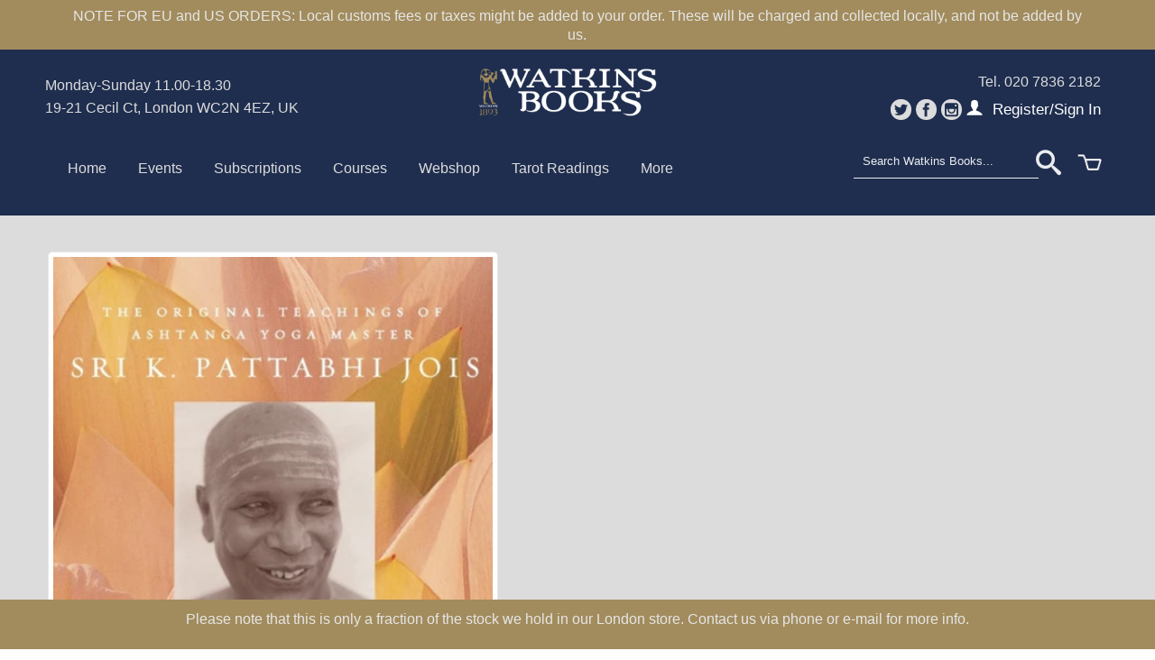

--- FILE ---
content_type: text/html; charset=utf-8
request_url: https://shop.watkinsbooks.com/products/yoga-mala-by-sri-k-pattabhi-jois
body_size: 18433
content:

<!DOCTYPE html>
<!--[if lt IE 7 ]><html class="ie ie6" lang="en"> <![endif]-->
<!--[if IE 7 ]><html class="ie ie7" lang="en"> <![endif]-->
<!--[if IE 8 ]><html class="ie ie8" lang="en"> <![endif]-->
<!--[if (gte IE 9)|!(IE)]><!--><html lang="en"> <!--<![endif]-->
  <head>
    <meta charset="utf-8">
    <meta http-equiv="cleartype" content="on">
    <meta name="robots" content="index,follow">
    <meta name="google-site-verification" content="QT4NGgBA26Yyohohl1pBG2TQGab-mPj62_dyhYsuaAk" />

    <title>Yoga Mala by Sri K. Pattabhi Jois | Watkins Books</title>

    
      <meta name="description" content="One of the great yoga figures of our time, Sri K. Pattabhi Jois brought Ashtanga yoga to the West more than thirty years ago. Based on flowing, energetic movement coordinated with the breath, Ashtanga and the many forms of vinyasa yoga that grow directly out of it have become the most widespread and influential styles " />
    

    

<meta name="author" content="Watkins Books">
<meta property="og:url" content="https://shop.watkinsbooks.com/products/yoga-mala-by-sri-k-pattabhi-jois">
<meta property="og:site_name" content="Watkins Books">


  <meta property="og:type" content="product">
  <meta property="og:title" content="Yoga Mala by Sri K. Pattabhi Jois">
  
  <meta property="og:image" content="http://shop.watkinsbooks.com/cdn/shop/products/yog_2131b0ca-d307-47c5-922f-0fcc5896f9f1_grande.jpg?v=1631290287">
  <meta property="og:image:secure_url" content="https://shop.watkinsbooks.com/cdn/shop/products/yog_2131b0ca-d307-47c5-922f-0fcc5896f9f1_grande.jpg?v=1631290287">
  
  <meta property="og:price:amount" content="15.99">
  <meta property="og:price:currency" content="GBP">
  
    
    


  <meta property="og:description" content="One of the great yoga figures of our time, Sri K. Pattabhi Jois brought Ashtanga yoga to the West more than thirty years ago. Based on flowing, energetic movement coordinated with the breath, Ashtanga and the many forms of vinyasa yoga that grow directly out of it have become the most widespread and influential styles ">





  <meta name="twitter:site" content="@watkinsbooks">


  <meta name="twitter:card" content="product">
  <meta name="twitter:title" content="Yoga Mala by Sri K. Pattabhi Jois">
  <meta name="twitter:description" content="One of the great yoga figures of our time, Sri K. Pattabhi Jois brought Ashtanga yoga to the West more than thirty years ago. Based on flowing, energetic movement coordinated with the breath, Ashtanga and the many forms of vinyasa yoga that grow directly out of it have become the most widespread and influential styles practiced today.">
  <meta name="twitter:image" content="https://shop.watkinsbooks.com/cdn/shop/products/yog_2131b0ca-d307-47c5-922f-0fcc5896f9f1_medium.jpg?v=1631290287">
  <meta name="twitter:image:width" content="240">
  <meta name="twitter:image:height" content="240">
  <meta name="twitter:label1" content="Price">
  <meta name="twitter:data1" content="£15.99 GBP">
  
  <meta name="twitter:label2" content="Brand">
  <meta name="twitter:data2" content="Watkins Wisdom">
  


    
    

    <!-- Mobile Specific Metas -->
    <meta name="HandheldFriendly" content="True">
    <meta name="MobileOptimized" content="320">
    <meta name="viewport" content="width=device-width, initial-scale=1, maximum-scale=1"> 

    <!-- Stylesheets -->
    <link href="//shop.watkinsbooks.com/cdn/shop/t/6/assets/styles.css?v=42797195963250539661757870655" rel="stylesheet" type="text/css" media="all" />
   
    <!--[if lte IE 9]>
      <link href="//shop.watkinsbooks.com/cdn/shop/t/6/assets/ie.css?v=16370617434440559491624012046" rel="stylesheet" type="text/css" media="all" />
    <![endif]-->
    <!--[if lte IE 7]>
      //shop.watkinsbooks.com/cdn/shop/t/6/assets/lte-ie7.js?v=163036231798125265921624011390
    <![endif]-->
    <link href="//shop.watkinsbooks.com/cdn/shop/t/6/assets/LEFsupplements.css?v=62306837724022594891624011368" rel="stylesheet" type="text/css" media="all" />
  

    <!-- Icons -->
    <link rel="shortcut icon" type="image/x-icon" href="//shop.watkinsbooks.com/cdn/shop/t/6/assets/favicon.png?v=42126924365030751321632559996">
    <link rel="canonical" href="https://shop.watkinsbooks.com/products/yoga-mala-by-sri-k-pattabhi-jois" />

    <!-- Custom Fonts -->
    <link href='//fonts.googleapis.com/css?family=.|Libre+Baskerville:light,normal,bold|Lora:light,normal,bold|Open+Sans:light,normal,bold' rel='stylesheet' type='text/css'>
    
    

    <!-- jQuery and jQuery fallback -->
    <script src="//ajax.googleapis.com/ajax/libs/jquery/1.11.1/jquery.min.js"></script>
    <script>window.jQuery || document.write("<script src='//shop.watkinsbooks.com/cdn/shop/t/6/assets/jquery.min.js?v=134162713284037891001624012017'>\x3C/script>")</script>
    <script src="//shop.watkinsbooks.com/cdn/shop/t/6/assets/app.js?v=20721009971249083521710340968" type="text/javascript"></script>
    
    <script src="//shop.watkinsbooks.com/cdn/shopifycloud/storefront/assets/themes_support/option_selection-b017cd28.js" type="text/javascript"></script>        
    <script>window.performance && window.performance.mark && window.performance.mark('shopify.content_for_header.start');</script><meta name="facebook-domain-verification" content="woxxat3f8xwb21r6spiy9e7lbwcswc">
<meta id="shopify-digital-wallet" name="shopify-digital-wallet" content="/57806356656/digital_wallets/dialog">
<meta name="shopify-checkout-api-token" content="086ec44094c20f1044f084f80c177aa1">
<meta id="in-context-paypal-metadata" data-shop-id="57806356656" data-venmo-supported="false" data-environment="production" data-locale="en_US" data-paypal-v4="true" data-currency="GBP">
<link rel="alternate" type="application/json+oembed" href="https://shop.watkinsbooks.com/products/yoga-mala-by-sri-k-pattabhi-jois.oembed">
<script async="async" src="/checkouts/internal/preloads.js?locale=en-GB"></script>
<link rel="preconnect" href="https://shop.app" crossorigin="anonymous">
<script async="async" src="https://shop.app/checkouts/internal/preloads.js?locale=en-GB&shop_id=57806356656" crossorigin="anonymous"></script>
<script id="apple-pay-shop-capabilities" type="application/json">{"shopId":57806356656,"countryCode":"GB","currencyCode":"GBP","merchantCapabilities":["supports3DS"],"merchantId":"gid:\/\/shopify\/Shop\/57806356656","merchantName":"Watkins Books","requiredBillingContactFields":["postalAddress","email","phone"],"requiredShippingContactFields":["postalAddress","email","phone"],"shippingType":"shipping","supportedNetworks":["visa","maestro","masterCard","amex","discover","elo"],"total":{"type":"pending","label":"Watkins Books","amount":"1.00"},"shopifyPaymentsEnabled":true,"supportsSubscriptions":true}</script>
<script id="shopify-features" type="application/json">{"accessToken":"086ec44094c20f1044f084f80c177aa1","betas":["rich-media-storefront-analytics"],"domain":"shop.watkinsbooks.com","predictiveSearch":true,"shopId":57806356656,"locale":"en"}</script>
<script>var Shopify = Shopify || {};
Shopify.shop = "watkins-wisdom.myshopify.com";
Shopify.locale = "en";
Shopify.currency = {"active":"GBP","rate":"1.0"};
Shopify.country = "GB";
Shopify.theme = {"name":"watkins-books-Theme","id":123944009904,"schema_name":null,"schema_version":null,"theme_store_id":null,"role":"main"};
Shopify.theme.handle = "null";
Shopify.theme.style = {"id":null,"handle":null};
Shopify.cdnHost = "shop.watkinsbooks.com/cdn";
Shopify.routes = Shopify.routes || {};
Shopify.routes.root = "/";</script>
<script type="module">!function(o){(o.Shopify=o.Shopify||{}).modules=!0}(window);</script>
<script>!function(o){function n(){var o=[];function n(){o.push(Array.prototype.slice.apply(arguments))}return n.q=o,n}var t=o.Shopify=o.Shopify||{};t.loadFeatures=n(),t.autoloadFeatures=n()}(window);</script>
<script>
  window.ShopifyPay = window.ShopifyPay || {};
  window.ShopifyPay.apiHost = "shop.app\/pay";
  window.ShopifyPay.redirectState = null;
</script>
<script id="shop-js-analytics" type="application/json">{"pageType":"product"}</script>
<script defer="defer" async type="module" src="//shop.watkinsbooks.com/cdn/shopifycloud/shop-js/modules/v2/client.init-shop-cart-sync_BN7fPSNr.en.esm.js"></script>
<script defer="defer" async type="module" src="//shop.watkinsbooks.com/cdn/shopifycloud/shop-js/modules/v2/chunk.common_Cbph3Kss.esm.js"></script>
<script defer="defer" async type="module" src="//shop.watkinsbooks.com/cdn/shopifycloud/shop-js/modules/v2/chunk.modal_DKumMAJ1.esm.js"></script>
<script type="module">
  await import("//shop.watkinsbooks.com/cdn/shopifycloud/shop-js/modules/v2/client.init-shop-cart-sync_BN7fPSNr.en.esm.js");
await import("//shop.watkinsbooks.com/cdn/shopifycloud/shop-js/modules/v2/chunk.common_Cbph3Kss.esm.js");
await import("//shop.watkinsbooks.com/cdn/shopifycloud/shop-js/modules/v2/chunk.modal_DKumMAJ1.esm.js");

  window.Shopify.SignInWithShop?.initShopCartSync?.({"fedCMEnabled":true,"windoidEnabled":true});

</script>
<script>
  window.Shopify = window.Shopify || {};
  if (!window.Shopify.featureAssets) window.Shopify.featureAssets = {};
  window.Shopify.featureAssets['shop-js'] = {"shop-cart-sync":["modules/v2/client.shop-cart-sync_CJVUk8Jm.en.esm.js","modules/v2/chunk.common_Cbph3Kss.esm.js","modules/v2/chunk.modal_DKumMAJ1.esm.js"],"init-fed-cm":["modules/v2/client.init-fed-cm_7Fvt41F4.en.esm.js","modules/v2/chunk.common_Cbph3Kss.esm.js","modules/v2/chunk.modal_DKumMAJ1.esm.js"],"init-shop-email-lookup-coordinator":["modules/v2/client.init-shop-email-lookup-coordinator_Cc088_bR.en.esm.js","modules/v2/chunk.common_Cbph3Kss.esm.js","modules/v2/chunk.modal_DKumMAJ1.esm.js"],"init-windoid":["modules/v2/client.init-windoid_hPopwJRj.en.esm.js","modules/v2/chunk.common_Cbph3Kss.esm.js","modules/v2/chunk.modal_DKumMAJ1.esm.js"],"shop-button":["modules/v2/client.shop-button_B0jaPSNF.en.esm.js","modules/v2/chunk.common_Cbph3Kss.esm.js","modules/v2/chunk.modal_DKumMAJ1.esm.js"],"shop-cash-offers":["modules/v2/client.shop-cash-offers_DPIskqss.en.esm.js","modules/v2/chunk.common_Cbph3Kss.esm.js","modules/v2/chunk.modal_DKumMAJ1.esm.js"],"shop-toast-manager":["modules/v2/client.shop-toast-manager_CK7RT69O.en.esm.js","modules/v2/chunk.common_Cbph3Kss.esm.js","modules/v2/chunk.modal_DKumMAJ1.esm.js"],"init-shop-cart-sync":["modules/v2/client.init-shop-cart-sync_BN7fPSNr.en.esm.js","modules/v2/chunk.common_Cbph3Kss.esm.js","modules/v2/chunk.modal_DKumMAJ1.esm.js"],"init-customer-accounts-sign-up":["modules/v2/client.init-customer-accounts-sign-up_CfPf4CXf.en.esm.js","modules/v2/client.shop-login-button_DeIztwXF.en.esm.js","modules/v2/chunk.common_Cbph3Kss.esm.js","modules/v2/chunk.modal_DKumMAJ1.esm.js"],"pay-button":["modules/v2/client.pay-button_CgIwFSYN.en.esm.js","modules/v2/chunk.common_Cbph3Kss.esm.js","modules/v2/chunk.modal_DKumMAJ1.esm.js"],"init-customer-accounts":["modules/v2/client.init-customer-accounts_DQ3x16JI.en.esm.js","modules/v2/client.shop-login-button_DeIztwXF.en.esm.js","modules/v2/chunk.common_Cbph3Kss.esm.js","modules/v2/chunk.modal_DKumMAJ1.esm.js"],"avatar":["modules/v2/client.avatar_BTnouDA3.en.esm.js"],"init-shop-for-new-customer-accounts":["modules/v2/client.init-shop-for-new-customer-accounts_CsZy_esa.en.esm.js","modules/v2/client.shop-login-button_DeIztwXF.en.esm.js","modules/v2/chunk.common_Cbph3Kss.esm.js","modules/v2/chunk.modal_DKumMAJ1.esm.js"],"shop-follow-button":["modules/v2/client.shop-follow-button_BRMJjgGd.en.esm.js","modules/v2/chunk.common_Cbph3Kss.esm.js","modules/v2/chunk.modal_DKumMAJ1.esm.js"],"checkout-modal":["modules/v2/client.checkout-modal_B9Drz_yf.en.esm.js","modules/v2/chunk.common_Cbph3Kss.esm.js","modules/v2/chunk.modal_DKumMAJ1.esm.js"],"shop-login-button":["modules/v2/client.shop-login-button_DeIztwXF.en.esm.js","modules/v2/chunk.common_Cbph3Kss.esm.js","modules/v2/chunk.modal_DKumMAJ1.esm.js"],"lead-capture":["modules/v2/client.lead-capture_DXYzFM3R.en.esm.js","modules/v2/chunk.common_Cbph3Kss.esm.js","modules/v2/chunk.modal_DKumMAJ1.esm.js"],"shop-login":["modules/v2/client.shop-login_CA5pJqmO.en.esm.js","modules/v2/chunk.common_Cbph3Kss.esm.js","modules/v2/chunk.modal_DKumMAJ1.esm.js"],"payment-terms":["modules/v2/client.payment-terms_BxzfvcZJ.en.esm.js","modules/v2/chunk.common_Cbph3Kss.esm.js","modules/v2/chunk.modal_DKumMAJ1.esm.js"]};
</script>
<script id="__st">var __st={"a":57806356656,"offset":0,"reqid":"01a41b7c-ff69-4acd-8321-1a91d5b7f2b5-1769915408","pageurl":"shop.watkinsbooks.com\/products\/yoga-mala-by-sri-k-pattabhi-jois","u":"84b47ebdfb3e","p":"product","rtyp":"product","rid":6872948277424};</script>
<script>window.ShopifyPaypalV4VisibilityTracking = true;</script>
<script id="captcha-bootstrap">!function(){'use strict';const t='contact',e='account',n='new_comment',o=[[t,t],['blogs',n],['comments',n],[t,'customer']],c=[[e,'customer_login'],[e,'guest_login'],[e,'recover_customer_password'],[e,'create_customer']],r=t=>t.map((([t,e])=>`form[action*='/${t}']:not([data-nocaptcha='true']) input[name='form_type'][value='${e}']`)).join(','),a=t=>()=>t?[...document.querySelectorAll(t)].map((t=>t.form)):[];function s(){const t=[...o],e=r(t);return a(e)}const i='password',u='form_key',d=['recaptcha-v3-token','g-recaptcha-response','h-captcha-response',i],f=()=>{try{return window.sessionStorage}catch{return}},m='__shopify_v',_=t=>t.elements[u];function p(t,e,n=!1){try{const o=window.sessionStorage,c=JSON.parse(o.getItem(e)),{data:r}=function(t){const{data:e,action:n}=t;return t[m]||n?{data:e,action:n}:{data:t,action:n}}(c);for(const[e,n]of Object.entries(r))t.elements[e]&&(t.elements[e].value=n);n&&o.removeItem(e)}catch(o){console.error('form repopulation failed',{error:o})}}const l='form_type',E='cptcha';function T(t){t.dataset[E]=!0}const w=window,h=w.document,L='Shopify',v='ce_forms',y='captcha';let A=!1;((t,e)=>{const n=(g='f06e6c50-85a8-45c8-87d0-21a2b65856fe',I='https://cdn.shopify.com/shopifycloud/storefront-forms-hcaptcha/ce_storefront_forms_captcha_hcaptcha.v1.5.2.iife.js',D={infoText:'Protected by hCaptcha',privacyText:'Privacy',termsText:'Terms'},(t,e,n)=>{const o=w[L][v],c=o.bindForm;if(c)return c(t,g,e,D).then(n);var r;o.q.push([[t,g,e,D],n]),r=I,A||(h.body.append(Object.assign(h.createElement('script'),{id:'captcha-provider',async:!0,src:r})),A=!0)});var g,I,D;w[L]=w[L]||{},w[L][v]=w[L][v]||{},w[L][v].q=[],w[L][y]=w[L][y]||{},w[L][y].protect=function(t,e){n(t,void 0,e),T(t)},Object.freeze(w[L][y]),function(t,e,n,w,h,L){const[v,y,A,g]=function(t,e,n){const i=e?o:[],u=t?c:[],d=[...i,...u],f=r(d),m=r(i),_=r(d.filter((([t,e])=>n.includes(e))));return[a(f),a(m),a(_),s()]}(w,h,L),I=t=>{const e=t.target;return e instanceof HTMLFormElement?e:e&&e.form},D=t=>v().includes(t);t.addEventListener('submit',(t=>{const e=I(t);if(!e)return;const n=D(e)&&!e.dataset.hcaptchaBound&&!e.dataset.recaptchaBound,o=_(e),c=g().includes(e)&&(!o||!o.value);(n||c)&&t.preventDefault(),c&&!n&&(function(t){try{if(!f())return;!function(t){const e=f();if(!e)return;const n=_(t);if(!n)return;const o=n.value;o&&e.removeItem(o)}(t);const e=Array.from(Array(32),(()=>Math.random().toString(36)[2])).join('');!function(t,e){_(t)||t.append(Object.assign(document.createElement('input'),{type:'hidden',name:u})),t.elements[u].value=e}(t,e),function(t,e){const n=f();if(!n)return;const o=[...t.querySelectorAll(`input[type='${i}']`)].map((({name:t})=>t)),c=[...d,...o],r={};for(const[a,s]of new FormData(t).entries())c.includes(a)||(r[a]=s);n.setItem(e,JSON.stringify({[m]:1,action:t.action,data:r}))}(t,e)}catch(e){console.error('failed to persist form',e)}}(e),e.submit())}));const S=(t,e)=>{t&&!t.dataset[E]&&(n(t,e.some((e=>e===t))),T(t))};for(const o of['focusin','change'])t.addEventListener(o,(t=>{const e=I(t);D(e)&&S(e,y())}));const B=e.get('form_key'),M=e.get(l),P=B&&M;t.addEventListener('DOMContentLoaded',(()=>{const t=y();if(P)for(const e of t)e.elements[l].value===M&&p(e,B);[...new Set([...A(),...v().filter((t=>'true'===t.dataset.shopifyCaptcha))])].forEach((e=>S(e,t)))}))}(h,new URLSearchParams(w.location.search),n,t,e,['guest_login'])})(!0,!0)}();</script>
<script integrity="sha256-4kQ18oKyAcykRKYeNunJcIwy7WH5gtpwJnB7kiuLZ1E=" data-source-attribution="shopify.loadfeatures" defer="defer" src="//shop.watkinsbooks.com/cdn/shopifycloud/storefront/assets/storefront/load_feature-a0a9edcb.js" crossorigin="anonymous"></script>
<script crossorigin="anonymous" defer="defer" src="//shop.watkinsbooks.com/cdn/shopifycloud/storefront/assets/shopify_pay/storefront-65b4c6d7.js?v=20250812"></script>
<script data-source-attribution="shopify.dynamic_checkout.dynamic.init">var Shopify=Shopify||{};Shopify.PaymentButton=Shopify.PaymentButton||{isStorefrontPortableWallets:!0,init:function(){window.Shopify.PaymentButton.init=function(){};var t=document.createElement("script");t.src="https://shop.watkinsbooks.com/cdn/shopifycloud/portable-wallets/latest/portable-wallets.en.js",t.type="module",document.head.appendChild(t)}};
</script>
<script data-source-attribution="shopify.dynamic_checkout.buyer_consent">
  function portableWalletsHideBuyerConsent(e){var t=document.getElementById("shopify-buyer-consent"),n=document.getElementById("shopify-subscription-policy-button");t&&n&&(t.classList.add("hidden"),t.setAttribute("aria-hidden","true"),n.removeEventListener("click",e))}function portableWalletsShowBuyerConsent(e){var t=document.getElementById("shopify-buyer-consent"),n=document.getElementById("shopify-subscription-policy-button");t&&n&&(t.classList.remove("hidden"),t.removeAttribute("aria-hidden"),n.addEventListener("click",e))}window.Shopify?.PaymentButton&&(window.Shopify.PaymentButton.hideBuyerConsent=portableWalletsHideBuyerConsent,window.Shopify.PaymentButton.showBuyerConsent=portableWalletsShowBuyerConsent);
</script>
<script data-source-attribution="shopify.dynamic_checkout.cart.bootstrap">document.addEventListener("DOMContentLoaded",(function(){function t(){return document.querySelector("shopify-accelerated-checkout-cart, shopify-accelerated-checkout")}if(t())Shopify.PaymentButton.init();else{new MutationObserver((function(e,n){t()&&(Shopify.PaymentButton.init(),n.disconnect())})).observe(document.body,{childList:!0,subtree:!0})}}));
</script>
<script id='scb4127' type='text/javascript' async='' src='https://shop.watkinsbooks.com/cdn/shopifycloud/privacy-banner/storefront-banner.js'></script><link id="shopify-accelerated-checkout-styles" rel="stylesheet" media="screen" href="https://shop.watkinsbooks.com/cdn/shopifycloud/portable-wallets/latest/accelerated-checkout-backwards-compat.css" crossorigin="anonymous">
<style id="shopify-accelerated-checkout-cart">
        #shopify-buyer-consent {
  margin-top: 1em;
  display: inline-block;
  width: 100%;
}

#shopify-buyer-consent.hidden {
  display: none;
}

#shopify-subscription-policy-button {
  background: none;
  border: none;
  padding: 0;
  text-decoration: underline;
  font-size: inherit;
  cursor: pointer;
}

#shopify-subscription-policy-button::before {
  box-shadow: none;
}

      </style>

<script>window.performance && window.performance.mark && window.performance.mark('shopify.content_for_header.end');</script>
  <script>
/*Elev=window.Elev||[];(function(){var i,e;i=document.createElement("script"),i.type='text/javascript';i.async=1,i.src="https://elev.io/jsclient/v2/bootstrap.js",e=document.getElementsByTagName("script")[0],e.parentNode.insertBefore(i,e);})();
Elev.push(['set', {
    'account_id': '5420bdc8e667a'
}]);*/
</script>

<script async src="https://assets.apphero.co/script_tags/678616_23746.js"></script><script async src="https://assets.apphero.co/script_tags/657125_856773.js"></script><script src="https://cdn.shopify.com/extensions/4d5a2c47-c9fc-4724-a26e-14d501c856c6/attrac-6/assets/attrac-embed-bars.js" type="text/javascript" defer="defer"></script>
<link href="https://monorail-edge.shopifysvc.com" rel="dns-prefetch">
<script>(function(){if ("sendBeacon" in navigator && "performance" in window) {try {var session_token_from_headers = performance.getEntriesByType('navigation')[0].serverTiming.find(x => x.name == '_s').description;} catch {var session_token_from_headers = undefined;}var session_cookie_matches = document.cookie.match(/_shopify_s=([^;]*)/);var session_token_from_cookie = session_cookie_matches && session_cookie_matches.length === 2 ? session_cookie_matches[1] : "";var session_token = session_token_from_headers || session_token_from_cookie || "";function handle_abandonment_event(e) {var entries = performance.getEntries().filter(function(entry) {return /monorail-edge.shopifysvc.com/.test(entry.name);});if (!window.abandonment_tracked && entries.length === 0) {window.abandonment_tracked = true;var currentMs = Date.now();var navigation_start = performance.timing.navigationStart;var payload = {shop_id: 57806356656,url: window.location.href,navigation_start,duration: currentMs - navigation_start,session_token,page_type: "product"};window.navigator.sendBeacon("https://monorail-edge.shopifysvc.com/v1/produce", JSON.stringify({schema_id: "online_store_buyer_site_abandonment/1.1",payload: payload,metadata: {event_created_at_ms: currentMs,event_sent_at_ms: currentMs}}));}}window.addEventListener('pagehide', handle_abandonment_event);}}());</script>
<script id="web-pixels-manager-setup">(function e(e,d,r,n,o){if(void 0===o&&(o={}),!Boolean(null===(a=null===(i=window.Shopify)||void 0===i?void 0:i.analytics)||void 0===a?void 0:a.replayQueue)){var i,a;window.Shopify=window.Shopify||{};var t=window.Shopify;t.analytics=t.analytics||{};var s=t.analytics;s.replayQueue=[],s.publish=function(e,d,r){return s.replayQueue.push([e,d,r]),!0};try{self.performance.mark("wpm:start")}catch(e){}var l=function(){var e={modern:/Edge?\/(1{2}[4-9]|1[2-9]\d|[2-9]\d{2}|\d{4,})\.\d+(\.\d+|)|Firefox\/(1{2}[4-9]|1[2-9]\d|[2-9]\d{2}|\d{4,})\.\d+(\.\d+|)|Chrom(ium|e)\/(9{2}|\d{3,})\.\d+(\.\d+|)|(Maci|X1{2}).+ Version\/(15\.\d+|(1[6-9]|[2-9]\d|\d{3,})\.\d+)([,.]\d+|)( \(\w+\)|)( Mobile\/\w+|) Safari\/|Chrome.+OPR\/(9{2}|\d{3,})\.\d+\.\d+|(CPU[ +]OS|iPhone[ +]OS|CPU[ +]iPhone|CPU IPhone OS|CPU iPad OS)[ +]+(15[._]\d+|(1[6-9]|[2-9]\d|\d{3,})[._]\d+)([._]\d+|)|Android:?[ /-](13[3-9]|1[4-9]\d|[2-9]\d{2}|\d{4,})(\.\d+|)(\.\d+|)|Android.+Firefox\/(13[5-9]|1[4-9]\d|[2-9]\d{2}|\d{4,})\.\d+(\.\d+|)|Android.+Chrom(ium|e)\/(13[3-9]|1[4-9]\d|[2-9]\d{2}|\d{4,})\.\d+(\.\d+|)|SamsungBrowser\/([2-9]\d|\d{3,})\.\d+/,legacy:/Edge?\/(1[6-9]|[2-9]\d|\d{3,})\.\d+(\.\d+|)|Firefox\/(5[4-9]|[6-9]\d|\d{3,})\.\d+(\.\d+|)|Chrom(ium|e)\/(5[1-9]|[6-9]\d|\d{3,})\.\d+(\.\d+|)([\d.]+$|.*Safari\/(?![\d.]+ Edge\/[\d.]+$))|(Maci|X1{2}).+ Version\/(10\.\d+|(1[1-9]|[2-9]\d|\d{3,})\.\d+)([,.]\d+|)( \(\w+\)|)( Mobile\/\w+|) Safari\/|Chrome.+OPR\/(3[89]|[4-9]\d|\d{3,})\.\d+\.\d+|(CPU[ +]OS|iPhone[ +]OS|CPU[ +]iPhone|CPU IPhone OS|CPU iPad OS)[ +]+(10[._]\d+|(1[1-9]|[2-9]\d|\d{3,})[._]\d+)([._]\d+|)|Android:?[ /-](13[3-9]|1[4-9]\d|[2-9]\d{2}|\d{4,})(\.\d+|)(\.\d+|)|Mobile Safari.+OPR\/([89]\d|\d{3,})\.\d+\.\d+|Android.+Firefox\/(13[5-9]|1[4-9]\d|[2-9]\d{2}|\d{4,})\.\d+(\.\d+|)|Android.+Chrom(ium|e)\/(13[3-9]|1[4-9]\d|[2-9]\d{2}|\d{4,})\.\d+(\.\d+|)|Android.+(UC? ?Browser|UCWEB|U3)[ /]?(15\.([5-9]|\d{2,})|(1[6-9]|[2-9]\d|\d{3,})\.\d+)\.\d+|SamsungBrowser\/(5\.\d+|([6-9]|\d{2,})\.\d+)|Android.+MQ{2}Browser\/(14(\.(9|\d{2,})|)|(1[5-9]|[2-9]\d|\d{3,})(\.\d+|))(\.\d+|)|K[Aa][Ii]OS\/(3\.\d+|([4-9]|\d{2,})\.\d+)(\.\d+|)/},d=e.modern,r=e.legacy,n=navigator.userAgent;return n.match(d)?"modern":n.match(r)?"legacy":"unknown"}(),u="modern"===l?"modern":"legacy",c=(null!=n?n:{modern:"",legacy:""})[u],f=function(e){return[e.baseUrl,"/wpm","/b",e.hashVersion,"modern"===e.buildTarget?"m":"l",".js"].join("")}({baseUrl:d,hashVersion:r,buildTarget:u}),m=function(e){var d=e.version,r=e.bundleTarget,n=e.surface,o=e.pageUrl,i=e.monorailEndpoint;return{emit:function(e){var a=e.status,t=e.errorMsg,s=(new Date).getTime(),l=JSON.stringify({metadata:{event_sent_at_ms:s},events:[{schema_id:"web_pixels_manager_load/3.1",payload:{version:d,bundle_target:r,page_url:o,status:a,surface:n,error_msg:t},metadata:{event_created_at_ms:s}}]});if(!i)return console&&console.warn&&console.warn("[Web Pixels Manager] No Monorail endpoint provided, skipping logging."),!1;try{return self.navigator.sendBeacon.bind(self.navigator)(i,l)}catch(e){}var u=new XMLHttpRequest;try{return u.open("POST",i,!0),u.setRequestHeader("Content-Type","text/plain"),u.send(l),!0}catch(e){return console&&console.warn&&console.warn("[Web Pixels Manager] Got an unhandled error while logging to Monorail."),!1}}}}({version:r,bundleTarget:l,surface:e.surface,pageUrl:self.location.href,monorailEndpoint:e.monorailEndpoint});try{o.browserTarget=l,function(e){var d=e.src,r=e.async,n=void 0===r||r,o=e.onload,i=e.onerror,a=e.sri,t=e.scriptDataAttributes,s=void 0===t?{}:t,l=document.createElement("script"),u=document.querySelector("head"),c=document.querySelector("body");if(l.async=n,l.src=d,a&&(l.integrity=a,l.crossOrigin="anonymous"),s)for(var f in s)if(Object.prototype.hasOwnProperty.call(s,f))try{l.dataset[f]=s[f]}catch(e){}if(o&&l.addEventListener("load",o),i&&l.addEventListener("error",i),u)u.appendChild(l);else{if(!c)throw new Error("Did not find a head or body element to append the script");c.appendChild(l)}}({src:f,async:!0,onload:function(){if(!function(){var e,d;return Boolean(null===(d=null===(e=window.Shopify)||void 0===e?void 0:e.analytics)||void 0===d?void 0:d.initialized)}()){var d=window.webPixelsManager.init(e)||void 0;if(d){var r=window.Shopify.analytics;r.replayQueue.forEach((function(e){var r=e[0],n=e[1],o=e[2];d.publishCustomEvent(r,n,o)})),r.replayQueue=[],r.publish=d.publishCustomEvent,r.visitor=d.visitor,r.initialized=!0}}},onerror:function(){return m.emit({status:"failed",errorMsg:"".concat(f," has failed to load")})},sri:function(e){var d=/^sha384-[A-Za-z0-9+/=]+$/;return"string"==typeof e&&d.test(e)}(c)?c:"",scriptDataAttributes:o}),m.emit({status:"loading"})}catch(e){m.emit({status:"failed",errorMsg:(null==e?void 0:e.message)||"Unknown error"})}}})({shopId: 57806356656,storefrontBaseUrl: "https://shop.watkinsbooks.com",extensionsBaseUrl: "https://extensions.shopifycdn.com/cdn/shopifycloud/web-pixels-manager",monorailEndpoint: "https://monorail-edge.shopifysvc.com/unstable/produce_batch",surface: "storefront-renderer",enabledBetaFlags: ["2dca8a86"],webPixelsConfigList: [{"id":"1692008822","configuration":"{\"pixel_id\":\"1286079571755265\",\"pixel_type\":\"facebook_pixel\"}","eventPayloadVersion":"v1","runtimeContext":"OPEN","scriptVersion":"ca16bc87fe92b6042fbaa3acc2fbdaa6","type":"APP","apiClientId":2329312,"privacyPurposes":["ANALYTICS","MARKETING","SALE_OF_DATA"],"dataSharingAdjustments":{"protectedCustomerApprovalScopes":["read_customer_address","read_customer_email","read_customer_name","read_customer_personal_data","read_customer_phone"]}},{"id":"977174902","configuration":"{\"config\":\"{\\\"pixel_id\\\":\\\"G-CLET3FYK3J\\\",\\\"gtag_events\\\":[{\\\"type\\\":\\\"purchase\\\",\\\"action_label\\\":\\\"G-CLET3FYK3J\\\"},{\\\"type\\\":\\\"page_view\\\",\\\"action_label\\\":\\\"G-CLET3FYK3J\\\"},{\\\"type\\\":\\\"view_item\\\",\\\"action_label\\\":\\\"G-CLET3FYK3J\\\"},{\\\"type\\\":\\\"search\\\",\\\"action_label\\\":\\\"G-CLET3FYK3J\\\"},{\\\"type\\\":\\\"add_to_cart\\\",\\\"action_label\\\":\\\"G-CLET3FYK3J\\\"},{\\\"type\\\":\\\"begin_checkout\\\",\\\"action_label\\\":\\\"G-CLET3FYK3J\\\"},{\\\"type\\\":\\\"add_payment_info\\\",\\\"action_label\\\":\\\"G-CLET3FYK3J\\\"}],\\\"enable_monitoring_mode\\\":false}\"}","eventPayloadVersion":"v1","runtimeContext":"OPEN","scriptVersion":"b2a88bafab3e21179ed38636efcd8a93","type":"APP","apiClientId":1780363,"privacyPurposes":[],"dataSharingAdjustments":{"protectedCustomerApprovalScopes":["read_customer_address","read_customer_email","read_customer_name","read_customer_personal_data","read_customer_phone"]}},{"id":"shopify-app-pixel","configuration":"{}","eventPayloadVersion":"v1","runtimeContext":"STRICT","scriptVersion":"0450","apiClientId":"shopify-pixel","type":"APP","privacyPurposes":["ANALYTICS","MARKETING"]},{"id":"shopify-custom-pixel","eventPayloadVersion":"v1","runtimeContext":"LAX","scriptVersion":"0450","apiClientId":"shopify-pixel","type":"CUSTOM","privacyPurposes":["ANALYTICS","MARKETING"]}],isMerchantRequest: false,initData: {"shop":{"name":"Watkins Books","paymentSettings":{"currencyCode":"GBP"},"myshopifyDomain":"watkins-wisdom.myshopify.com","countryCode":"GB","storefrontUrl":"https:\/\/shop.watkinsbooks.com"},"customer":null,"cart":null,"checkout":null,"productVariants":[{"price":{"amount":15.99,"currencyCode":"GBP"},"product":{"title":"Yoga Mala by Sri K. Pattabhi Jois","vendor":"Watkins Wisdom","id":"6872948277424","untranslatedTitle":"Yoga Mala by Sri K. Pattabhi Jois","url":"\/products\/yoga-mala-by-sri-k-pattabhi-jois","type":"Books"},"id":"40607083200688","image":{"src":"\/\/shop.watkinsbooks.com\/cdn\/shop\/products\/yog_2131b0ca-d307-47c5-922f-0fcc5896f9f1.jpg?v=1631290287"},"sku":"","title":"Default Title","untranslatedTitle":"Default Title"}],"purchasingCompany":null},},"https://shop.watkinsbooks.com/cdn","1d2a099fw23dfb22ep557258f5m7a2edbae",{"modern":"","legacy":""},{"shopId":"57806356656","storefrontBaseUrl":"https:\/\/shop.watkinsbooks.com","extensionBaseUrl":"https:\/\/extensions.shopifycdn.com\/cdn\/shopifycloud\/web-pixels-manager","surface":"storefront-renderer","enabledBetaFlags":"[\"2dca8a86\"]","isMerchantRequest":"false","hashVersion":"1d2a099fw23dfb22ep557258f5m7a2edbae","publish":"custom","events":"[[\"page_viewed\",{}],[\"product_viewed\",{\"productVariant\":{\"price\":{\"amount\":15.99,\"currencyCode\":\"GBP\"},\"product\":{\"title\":\"Yoga Mala by Sri K. Pattabhi Jois\",\"vendor\":\"Watkins Wisdom\",\"id\":\"6872948277424\",\"untranslatedTitle\":\"Yoga Mala by Sri K. Pattabhi Jois\",\"url\":\"\/products\/yoga-mala-by-sri-k-pattabhi-jois\",\"type\":\"Books\"},\"id\":\"40607083200688\",\"image\":{\"src\":\"\/\/shop.watkinsbooks.com\/cdn\/shop\/products\/yog_2131b0ca-d307-47c5-922f-0fcc5896f9f1.jpg?v=1631290287\"},\"sku\":\"\",\"title\":\"Default Title\",\"untranslatedTitle\":\"Default Title\"}}]]"});</script><script>
  window.ShopifyAnalytics = window.ShopifyAnalytics || {};
  window.ShopifyAnalytics.meta = window.ShopifyAnalytics.meta || {};
  window.ShopifyAnalytics.meta.currency = 'GBP';
  var meta = {"product":{"id":6872948277424,"gid":"gid:\/\/shopify\/Product\/6872948277424","vendor":"Watkins Wisdom","type":"Books","handle":"yoga-mala-by-sri-k-pattabhi-jois","variants":[{"id":40607083200688,"price":1599,"name":"Yoga Mala by Sri K. Pattabhi Jois","public_title":null,"sku":""}],"remote":false},"page":{"pageType":"product","resourceType":"product","resourceId":6872948277424,"requestId":"01a41b7c-ff69-4acd-8321-1a91d5b7f2b5-1769915408"}};
  for (var attr in meta) {
    window.ShopifyAnalytics.meta[attr] = meta[attr];
  }
</script>
<script class="analytics">
  (function () {
    var customDocumentWrite = function(content) {
      var jquery = null;

      if (window.jQuery) {
        jquery = window.jQuery;
      } else if (window.Checkout && window.Checkout.$) {
        jquery = window.Checkout.$;
      }

      if (jquery) {
        jquery('body').append(content);
      }
    };

    var hasLoggedConversion = function(token) {
      if (token) {
        return document.cookie.indexOf('loggedConversion=' + token) !== -1;
      }
      return false;
    }

    var setCookieIfConversion = function(token) {
      if (token) {
        var twoMonthsFromNow = new Date(Date.now());
        twoMonthsFromNow.setMonth(twoMonthsFromNow.getMonth() + 2);

        document.cookie = 'loggedConversion=' + token + '; expires=' + twoMonthsFromNow;
      }
    }

    var trekkie = window.ShopifyAnalytics.lib = window.trekkie = window.trekkie || [];
    if (trekkie.integrations) {
      return;
    }
    trekkie.methods = [
      'identify',
      'page',
      'ready',
      'track',
      'trackForm',
      'trackLink'
    ];
    trekkie.factory = function(method) {
      return function() {
        var args = Array.prototype.slice.call(arguments);
        args.unshift(method);
        trekkie.push(args);
        return trekkie;
      };
    };
    for (var i = 0; i < trekkie.methods.length; i++) {
      var key = trekkie.methods[i];
      trekkie[key] = trekkie.factory(key);
    }
    trekkie.load = function(config) {
      trekkie.config = config || {};
      trekkie.config.initialDocumentCookie = document.cookie;
      var first = document.getElementsByTagName('script')[0];
      var script = document.createElement('script');
      script.type = 'text/javascript';
      script.onerror = function(e) {
        var scriptFallback = document.createElement('script');
        scriptFallback.type = 'text/javascript';
        scriptFallback.onerror = function(error) {
                var Monorail = {
      produce: function produce(monorailDomain, schemaId, payload) {
        var currentMs = new Date().getTime();
        var event = {
          schema_id: schemaId,
          payload: payload,
          metadata: {
            event_created_at_ms: currentMs,
            event_sent_at_ms: currentMs
          }
        };
        return Monorail.sendRequest("https://" + monorailDomain + "/v1/produce", JSON.stringify(event));
      },
      sendRequest: function sendRequest(endpointUrl, payload) {
        // Try the sendBeacon API
        if (window && window.navigator && typeof window.navigator.sendBeacon === 'function' && typeof window.Blob === 'function' && !Monorail.isIos12()) {
          var blobData = new window.Blob([payload], {
            type: 'text/plain'
          });

          if (window.navigator.sendBeacon(endpointUrl, blobData)) {
            return true;
          } // sendBeacon was not successful

        } // XHR beacon

        var xhr = new XMLHttpRequest();

        try {
          xhr.open('POST', endpointUrl);
          xhr.setRequestHeader('Content-Type', 'text/plain');
          xhr.send(payload);
        } catch (e) {
          console.log(e);
        }

        return false;
      },
      isIos12: function isIos12() {
        return window.navigator.userAgent.lastIndexOf('iPhone; CPU iPhone OS 12_') !== -1 || window.navigator.userAgent.lastIndexOf('iPad; CPU OS 12_') !== -1;
      }
    };
    Monorail.produce('monorail-edge.shopifysvc.com',
      'trekkie_storefront_load_errors/1.1',
      {shop_id: 57806356656,
      theme_id: 123944009904,
      app_name: "storefront",
      context_url: window.location.href,
      source_url: "//shop.watkinsbooks.com/cdn/s/trekkie.storefront.c59ea00e0474b293ae6629561379568a2d7c4bba.min.js"});

        };
        scriptFallback.async = true;
        scriptFallback.src = '//shop.watkinsbooks.com/cdn/s/trekkie.storefront.c59ea00e0474b293ae6629561379568a2d7c4bba.min.js';
        first.parentNode.insertBefore(scriptFallback, first);
      };
      script.async = true;
      script.src = '//shop.watkinsbooks.com/cdn/s/trekkie.storefront.c59ea00e0474b293ae6629561379568a2d7c4bba.min.js';
      first.parentNode.insertBefore(script, first);
    };
    trekkie.load(
      {"Trekkie":{"appName":"storefront","development":false,"defaultAttributes":{"shopId":57806356656,"isMerchantRequest":null,"themeId":123944009904,"themeCityHash":"7258029773610749818","contentLanguage":"en","currency":"GBP","eventMetadataId":"ac65f848-de3e-4e80-9b4c-b3a440745aaa"},"isServerSideCookieWritingEnabled":true,"monorailRegion":"shop_domain","enabledBetaFlags":["65f19447","b5387b81"]},"Session Attribution":{},"S2S":{"facebookCapiEnabled":false,"source":"trekkie-storefront-renderer","apiClientId":580111}}
    );

    var loaded = false;
    trekkie.ready(function() {
      if (loaded) return;
      loaded = true;

      window.ShopifyAnalytics.lib = window.trekkie;

      var originalDocumentWrite = document.write;
      document.write = customDocumentWrite;
      try { window.ShopifyAnalytics.merchantGoogleAnalytics.call(this); } catch(error) {};
      document.write = originalDocumentWrite;

      window.ShopifyAnalytics.lib.page(null,{"pageType":"product","resourceType":"product","resourceId":6872948277424,"requestId":"01a41b7c-ff69-4acd-8321-1a91d5b7f2b5-1769915408","shopifyEmitted":true});

      var match = window.location.pathname.match(/checkouts\/(.+)\/(thank_you|post_purchase)/)
      var token = match? match[1]: undefined;
      if (!hasLoggedConversion(token)) {
        setCookieIfConversion(token);
        window.ShopifyAnalytics.lib.track("Viewed Product",{"currency":"GBP","variantId":40607083200688,"productId":6872948277424,"productGid":"gid:\/\/shopify\/Product\/6872948277424","name":"Yoga Mala by Sri K. Pattabhi Jois","price":"15.99","sku":"","brand":"Watkins Wisdom","variant":null,"category":"Books","nonInteraction":true,"remote":false},undefined,undefined,{"shopifyEmitted":true});
      window.ShopifyAnalytics.lib.track("monorail:\/\/trekkie_storefront_viewed_product\/1.1",{"currency":"GBP","variantId":40607083200688,"productId":6872948277424,"productGid":"gid:\/\/shopify\/Product\/6872948277424","name":"Yoga Mala by Sri K. Pattabhi Jois","price":"15.99","sku":"","brand":"Watkins Wisdom","variant":null,"category":"Books","nonInteraction":true,"remote":false,"referer":"https:\/\/shop.watkinsbooks.com\/products\/yoga-mala-by-sri-k-pattabhi-jois"});
      }
    });


        var eventsListenerScript = document.createElement('script');
        eventsListenerScript.async = true;
        eventsListenerScript.src = "//shop.watkinsbooks.com/cdn/shopifycloud/storefront/assets/shop_events_listener-3da45d37.js";
        document.getElementsByTagName('head')[0].appendChild(eventsListenerScript);

})();</script>
<script
  defer
  src="https://shop.watkinsbooks.com/cdn/shopifycloud/perf-kit/shopify-perf-kit-3.1.0.min.js"
  data-application="storefront-renderer"
  data-shop-id="57806356656"
  data-render-region="gcp-us-east1"
  data-page-type="product"
  data-theme-instance-id="123944009904"
  data-theme-name=""
  data-theme-version=""
  data-monorail-region="shop_domain"
  data-resource-timing-sampling-rate="10"
  data-shs="true"
  data-shs-beacon="true"
  data-shs-export-with-fetch="true"
  data-shs-logs-sample-rate="1"
  data-shs-beacon-endpoint="https://shop.watkinsbooks.com/api/collect"
></script>
</head>
  <body class="product">
    <div>
      <div id="header" class="mm-fixed-top">
        <a href="#nav" class="icon-menu"> <span>Menu</span></a>
        <a href="#cart" class="icon-cart right"> <!--span>Basket</span--></a>
      </div>
      
      <div class="hidden">
        <div id="nav">
          <ul>
            
            
              <li>
                <a href="/account" title="My Account ">Register/Sign In</a>
              </li>
              
            
          </ul>
        </div> 
          
       <div id="cart">
          <ul>
            <li class="mm-subtitle"><a class="mm-subclose continue" href="#cart">Continue Browsing</a></li>

            
              <li class="Label">Your Basket is Empty</li>
            
          </ul>
  
        </div>
      </div>

     <!-- <div class="header mm-fixed-top header_bar">-->
      
      <div class="header header_bar">
        	<div class="container hide_before_tablet">
              	<div class="offset-by-one two columns logo center_header_columnn" >
                  <a href="https://shop.watkinsbooks.com" title="Watkins Books" style="padding-top: 0px;">
                    
                    <img src="//shop.watkinsbooks.com/cdn/shop/t/6/assets/logo.png?v=103324978002322349701632560304" alt="Watkins Books" data-src="//shop.watkinsbooks.com/cdn/shop/t/6/assets/logo.png?v=103324978002322349701632560304"  />
                    
                  </a>
                </div>
        	</div>
       		<div class="container">
               <div class="offset-by-one two columns address_mma_column">
                <span class="address_line_header">Monday-Sunday 11.00-18.30</span>
                <span class="address_line_header">19-21 Cecil Ct, London WC2N 4EZ, UK</span>
              </div>
             
          <div class="offset-by-one two columns logo center_header_columnn hide_after_tab" >
            <a href="https://shop.watkinsbooks.com" title="Watkins Books" style="padding-top: 0px;">
              
              <img src="//shop.watkinsbooks.com/cdn/shop/t/6/assets/logo.png?v=103324978002322349701632560304" alt="Watkins Books" data-src="//shop.watkinsbooks.com/cdn/shop/t/6/assets/logo.png?v=103324978002322349701632560304"  />
              
            </a>
          </div>
          
          <div class="fifteen columns nav mobile_hidden column_left_mma">
              <div class="phone_line">Tel. 020 7836 2182</div>
            <ul class="menu menu-social">              
              

              
              
              <li><a href="https://twitter.com/WatkinsBooks" title="Watkins Books on Twitter" rel="me" target="_blank" class="icon-twitter"></a></li>
              

              
              <li><a href="https://www.facebook.com/watkinsbooks" title="Watkins Books on Facebook" rel="me" target="_blank" class="icon-facebook"></a></li>
              

              

              

              

              

              

              

              

              
              <li><a href="https://www.instagram.com/WatkinsBooks/" title="Watkins Books on Instagram" rel="me" target="_blank" class="icon-instagram"></a></li>
              

             
              <!--li><a href="mailto:service.watkinsbooks@gmail.com" title="Email Watkins Books" target="_blank" class="icon-mail"></a></li-->
              
              

              
              <!--li class="custom-search-header">
                           <form action="/pages/search-results">
              
                <input type="hidden" name="type" value="product" />
              
              
              <input type="text" name="q" placeholder="Search Watkins Books..." value="" autocapitalize="off" autocomplete="off" autocorrect="off" />
            </form>
                
              </li-->
              

              
                
                <li>
                  <a href="https://shop.watkinsbooks.com/customer_authentication/redirect?locale=en&region_country=GB" class="textWhite icon-user my-account">
                    <span>Register/Sign In</span>
                  </a>
                </li>
                
               






              

              
              <!--li class="desktop_search">
                <form action="/pages/search-results">
                  
                    <input type="hidden" name="type" value="product" />
                  
                  <span class="icon-search search-submit"></span>
                  <input type="text" name="q" placeholder="Search Watkins Books..." value="" autocapitalize="off" autocomplete="off" autocorrect="off" />
                </form>
              </li-->
              <li class="cart_list_item" >
                <a href="/cart" class="textWhite basketIcon" style="padding-left:30px;"> <span>Basket</span></a>
			  </li> 
              
            </ul>
          </div>

   
          
        <!--div class="twelve columns mobile_hidden" style="padding-top:55px;">
            <a href="https://shop.watkinsbooks.com" title="Watkinsbooks">
              <h3 style="margin-bottom:0px; color:white; text-align:right">Watkinsbooks</h3>
            
            	<h6 style="color:white; text-align:right"><div class="address_phone"> 				<a href="tel:0207%20836%202182"><b>0207 836 2182</b></a><br> 				<a href="mailto:service@watkinsbooks.com">service@watkinsbooks.com</a> 			</div></h6>
              </a>
          </div-->         
          
        </div>
         <div class="subMenu header">
         		<div class="container top_menu_desk top_menu_mma"> 
           
           			<div class="sixteen columns nav mobile_hidden">
             <!-- SUB MENU -->
              <ul class="menu fixtion_menu" style="text-align:center">
                <li style="padding: 10px 9px 1px 9px;">
                  <a href="https://watkinsbooks.com/">Home</a>
                </li>
                 <li style="padding: 10px 9px 1px 9px;">
                  <a href="https://watkinsbooks.com/events/">Events</a>
                </li>
                <!--li style="padding: 10px 9px 1px 9px;">
                  <a href="https://watkinsbooks.com/tarot-readings/">Tarot Readings</a>
                </li-->
                <li style="padding: 10px 9px 1px 9px;">
                  <a href="/">Subscriptions</a>
                   <ul class="sub_fixtion_menu">
                    <li>
                      <a href="https://www.watkinsbooks.com/newsletter-downloads">Newsletter</a>
                    </li>
                    <li>
                      <a href="https://www.watkinsbooks.com/subscriptions">Magazine</a>
                    </li>
                   </ul>
                </li>
                <li style="padding: 10px 9px 1px 9px;">
                  <a href="https://www.watkinsbooks.com/copy-of-subscriptions">Courses</a>
                </li>
                <li style="padding: 10px 9px 1px 9px;">
                  <a href="https://shop.watkinsbooks.com/collections/all">Webshop</a>
                </li>
                 <li style="padding: 10px 9px 1px 9px;">
                  <a href="/">Tarot Readings</a>
                   <ul class="sub_fixtion_menu">
                    <li>
                      <a href="https://www.watkinsbooks.com/tarot-readings">Online Readings</a>
                    </li>
                    <li>
                      <a href="https://www.watkinsbooks.com/new-in-store-readings-page">In-store readings</a>
                    </li>
                   </ul>
                </li>
                <li style="padding: 10px 9px 1px 9px;">
                  <a href="/">More</a>
                  <ul class="sub_fixtion_menu">
                    <li>
                      <a href="https://www.watkinsmagazine.com/" target="_blank">Mind Body Spirit Blog</a>
                    </li>
                    <li>
                      <a href="https://watkinsbooks.com/privacy-statement/">Privacy Statement</a>
                    </li>
                     <li>
                      <a href="https://watkinsbooks.com/terms-of-service/">Terms of Service</a>
                    </li>
                  </ul>
                </li>      
             </ul>
            <ul class="menu" style="text-align:center">
              
              
              	
                  <li style="padding: 10px 9px 1px 9px;"><a href="/"   title="Home" class="top-link ">Home</a></li>
              	
              <!--li style="padding: 10px 9px 1px 9px;">|</li-->
              
              
              
              	
                  <li style="padding: 10px 9px 1px 9px;"><a href="/collections/all"   title="Catalog" class="top-link ">Catalog</a></li>
              	
              
              
                        
          
            </ul>
          </div> 
                  <div class="search_desktop_wrap mobile_hidden">
                    	<form action="/search">
                          
                            <input type="hidden" name="type" value="product" />
                          
                          <span class="icon-search search-submit"></span>
                          <input class="search_desk" type="text" name="q" placeholder="Search Watkins Books..." value="" autocapitalize="off" autocomplete="off" autocorrect="off" />
                        </form>
                  </div>
         		</div>
         </div>
      </div>


      
        <div class="container main content"> 
      

      

      
        <!-- Bold: Product Bundles -->





<script>
 var domLoaded = function (callback) {
    /* Internet Explorer */
    /*@cc_on
    @if (@_win32 || @_win64)
    document.write('<script id="ieScriptLoad" defer src="//:"><\/script>');
        document.getElementById('ieScriptLoad').onreadystatechange = function() {
            if (this.readyState == 'complete') {
                callback();
            }
        };
        @end @*/
            /* Mozilla, Chrome, Opera */
        if (document.addEventListener) {
            document.addEventListener('DOMContentLoaded', callback, false);
        }
        /* Safari, iCab, Konqueror */
        else if (/KHTML|WebKit|iCab/i.test(navigator.userAgent)) {
            var DOMLoadTimer = setInterval(function () {
                if (/loaded|complete/i.test(document.readyState)) {
                    callback();
                    clearInterval(DOMLoadTimer);
                }
            }, 10);
        }else{
            /* Other web browsers */
            window.onload = callback;
        }
    };


domLoaded(function() {
  
  setTimeout(fix_variants, 1000);
  function fix_variants(){

    
    
  }
    jQuery('.single-option-selector').trigger('change');
});
</script>




<!-- Bold: Custom Orders -->

<!-- Bold Apps: Quantity Breaks -->



    
        
        <div style='display:none' id='variant_html_40607083200688'></div>
    



<script>
 var domLoaded = function (callback) {
    /* Internet Explorer */
    /*@cc_on
    @if (@_win32 || @_win64)
    document.write('<script id="ieScriptLoad" defer src="//:"><\/script>');
        document.getElementById('ieScriptLoad').onreadystatechange = function() {
            if (this.readyState == 'complete') {
                callback();
            }
        };
        @end @*/
            /* Mozilla, Chrome, Opera */
        if (document.addEventListener) {
            document.addEventListener('DOMContentLoaded', callback, false);
        }
        /* Safari, iCab, Konqueror */
        else if (/KHTML|WebKit|iCab/i.test(navigator.userAgent)) {
            var DOMLoadTimer = setInterval(function () {
                if (/loaded|complete/i.test(document.readyState)) {
                    callback();
                    clearInterval(DOMLoadTimer);
                }
            }, 10);
        }else{
            /* Other web browsers */
            window.onload = callback;
        }
    };


domLoaded(function() {
  
  setTimeout(fix_variants, 1000);
  function fix_variants(){

    
    
  }
    jQuery('.single-option-selector').trigger('change');
});
</script>

<div class="fourteen columns offset-by-one">
  <div class="clearfix breadcrumb">
    <div class="right mobile_hidden">
      

      
    </div>

    <div class="breadcrumb_text" >
      <span itemscope itemtype="http://data-vocabulary.org/Breadcrumb"><a href="https://shop.watkinsbooks.com" title="Watkins Books" itemprop="url"><span itemprop="title">Home</span></a></span> 
      &nbsp; / &nbsp;
      <span itemscope itemtype="http://data-vocabulary.org/Breadcrumb">
        
          <a href="/collections/all" title="Products">Products</a>     
        
      </span>
      &nbsp; / &nbsp; 
      <span style="color:#be273f">Yoga Mala by Sri K. Pattabhi Jois</span>
    </div>
  </div>
</div>


  <div class="sidebar four columns">
  

  

  
  
  
  


  

  

  

  
</div>
  <div class="twelve twelve_productmma columns" itemscope itemtype="http://data-vocabulary.org/Product">
    <div id="product-6872948277424">



	<div class="section product_section clearfix">
	  
  	              
       <div class="seven columns alpha">
         
         
         
         

<div class="flexslider product_gallery product_slider" id="product-6872948277424-gallery" style="margin-bottom: 10px;">
  <ul class="slides">
    
      <li data-thumb="//shop.watkinsbooks.com/cdn/shop/products/yog_2131b0ca-d307-47c5-922f-0fcc5896f9f1_grande.jpg?v=1631290287" data-title="Yoga Mala by Sri K. Pattabhi Jois">
        
          <a href="//shop.watkinsbooks.com/cdn/shop/products/yog_2131b0ca-d307-47c5-922f-0fcc5896f9f1.jpg?v=1631290287" class="fancybox" data-fancybox-group="6872948277424" title="Yoga Mala by Sri K. Pattabhi Jois">
            <img src="//shop.watkinsbooks.com/cdn/shop/t/6/assets/loader.gif?v=38408244440897529091624011388" data-src="//shop.watkinsbooks.com/cdn/shop/products/yog_2131b0ca-d307-47c5-922f-0fcc5896f9f1_grande.jpg?v=1631290287" data-src-retina="//shop.watkinsbooks.com/cdn/shop/products/yog_2131b0ca-d307-47c5-922f-0fcc5896f9f1_1024x1024.jpg?v=1631290287" alt="Yoga Mala by Sri K. Pattabhi Jois" data-index="0" data-image-id="29814832038064" data-cloudzoom="zoomImage: '//shop.watkinsbooks.com/cdn/shop/products/yog_2131b0ca-d307-47c5-922f-0fcc5896f9f1.jpg?v=1631290287', tintColor: '#dcdcdc', zoomPosition: 'inside', zoomOffsetX: 0, hoverIntentDelay: 100, touchStartDelay: 250" class="cloudzoom featured_image" />
          </a>
        
      </li>
    
  </ul>
</div>
         <div id='shappify_bundle' onclick='$("form.bundle-form").unbind("submit")'></div>

<script async src="//secure.apps.shappify.com/apps/bundle/product_bundle.php?shop=watkins-wisdom.myshopify.com&product_id=6872948277424&_tmp=1524757744"></script>
         
         <div>           
           
       
      
       <div>
         
           <p>
             
                          
             <span class="label">Category:</span> <br>             
             <span>
              
                
                  <a href="/collections/yoga" title="Yoga">Yoga</a> 
                
              
            </span>
          </p>
           
                
                
        
       </div>
       <br class="clear product_clear" />

        





           
                 
           
         </div>
         
         
         
        </div>
     

     <div class="five_mma columns" style="margin-left: 4.5em; margin-right:0px">
       <h1 class="product_name" itemprop="name" style="font-weight: bold;">Yoga Mala by Sri K. Pattabhi Jois</h1>
       <div class="ten columns price_mmablock" style="margin-left:0px;">
         <div class ="four columns" style="margin-left:0px">
       

      
      <p class="modal_price" style="padding-top: 20px;" itemprop="offerDetails" itemscope itemtype="http://data-vocabulary.org/Offer">
         <meta itemprop="currency" content="GBP" />
         <meta itemprop="seller" content="Watkins Books" />
         <meta itemprop="availability" content="in_stock" />
         
         <span class="sold_out" style="color:#000000"></span>
         <span itemprop="price" style="color:#000000" content="15.99" class="">
            <span class="current_price" style="color:#000000">
              
                £15.99 
              
            </span>
         </span>
         <span class="was_price" style="color: #C0C0C0">
          
         </span>
      </p>
         </div>
         <div class="columns five offset-by-one" style="margin-right: 0px;text-align:right;">
           
  <form action="/cart/add" method="post" class="clearfix product_form" data-money-format="£{{amount}}" data-shop-currency="GBP" id="product-form-6872948277424">
    
    
    
    
      <input type="hidden" name="id" value="40607083200688" />
    
 
    
   		
      <div style="display: inline-block;">
        <label for="quantity">Quantity:</label>
        <input type="number" min="1" size="2" class="quantity" name="quantity" id="quantity" value="1" />
      </div>
   		
    
    <div class="purchase clearfix inline_purchase" style="margin-left:0px">
      
        <input type="hidden" name="return_to" value="back" />
      
      
      <input type="submit" name="add" value="Buy" class="action_button add_to_cart" />
      
    </div>  
  </form>

  



         </div>
         <br class="clear product_clear" />
  
       </div>
       <br class="clear product_clear" />
  <br class="clear product_clear" />
		
		

              

       
         
          <div class="description test4" itemprop="description">
           <p>One of the great yoga figures of our time, Sri K. Pattabhi Jois brought Ashtanga yoga to the West more than thirty years ago. Based on flowing, energetic movement coordinated with the breath, Ashtanga and the many forms of vinyasa yoga that grow directly out of it have become the most widespread and influential styles practiced today.</p>
          </div>
         
       
       
       

       
       
       
       
    
    

    

    
      
    
      <br class="clear" />
       <br class="clear" />
      <h4 class="titleText" style="padding-left:20px; padding-top:25px; border-top: 1px solid #000000;">If you like this, you might also like:</h4>

      
      
      
      






  
    

      
  <div class="three columns alpha thumbnail even" style="margin-right:20px;">


  

    <a href="/products/yoga-of-the-subtle-body-by-tias-little" title="Yoga of the Subtle Body by Tias Little">
    <div class="relative product_image">
      <img style="max-height:210px" src="//shop.watkinsbooks.com/cdn/shop/products/sub_large.jpg?v=1630584308" data-src="//shop.watkinsbooks.com/cdn/shop/products/sub_large.jpg?v=1630584308" data-src-retina="//shop.watkinsbooks.com/cdn/shop/products/sub_grande.jpg?v=1630584308" alt="Yoga of the Subtle Body by Tias Little" />

      
        <span data-fancybox-href="#product-6854071517360" class="quick_shop action_button" data-gallery="product-6854071517360-gallery">
          Quick View
        </span>
      
    </div>

    <div class="info">            
      <span class="title">Yoga of the Subtle Body by Tias Little</span>
      <span class="price sale">
        
          
          <!-- quantity break modification -->
          
          

£13.99
        
        
          <span class="was_price">£16.99</span>
        
      </span>
    </div>
    
    
      
    
      
    
  </a>
</div> 

 
  <div id="product-6854071517360" class="modal">
    <div class="container section" style="width: inherit">
      
      <div class="eight columns" style="padding-left: 15px">
        

<div class="flexslider product_gallery " id="product-6854071517360-gallery" style="margin-bottom: 10px;">
  <ul class="slides">
    
      <li data-thumb="//shop.watkinsbooks.com/cdn/shop/products/sub_grande.jpg?v=1630584308" data-title="Yoga of the Subtle Body by Tias Little">
        
          <a href="//shop.watkinsbooks.com/cdn/shop/products/sub.jpg?v=1630584308" class="fancybox" data-fancybox-group="6854071517360" title="Yoga of the Subtle Body by Tias Little">
            <img src="//shop.watkinsbooks.com/cdn/shop/t/6/assets/loader.gif?v=38408244440897529091624011388" data-src="//shop.watkinsbooks.com/cdn/shop/products/sub_grande.jpg?v=1630584308" data-src-retina="//shop.watkinsbooks.com/cdn/shop/products/sub_1024x1024.jpg?v=1630584308" alt="Yoga of the Subtle Body by Tias Little" data-index="0" data-image-id="29720535728304" data-cloudzoom="zoomImage: '//shop.watkinsbooks.com/cdn/shop/products/sub.jpg?v=1630584308', tintColor: '#dcdcdc', zoomPosition: 'inside', zoomOffsetX: 0, hoverIntentDelay: 100, touchStartDelay: 250" class="cloudzoom featured_image" />
          </a>
        
      </li>
    
  </ul>
</div>
      </div>
      
      <div class="six columns">
        <h3>Yoga of the Subtle Body by Tias Little</h3>

        <p class="modal_price">
          <span class="sold_out"></span>
          <span class="current_price sale">
           
           

£13.99
          </span>
          <span class="was_price">
            
              £16.99 
            
          </span>
        </p>

        

        
        
        
  <form action="/cart/add" method="post" class="clearfix product_form" data-money-format="£{{amount}}" data-shop-currency="GBP" id="product-form-6854071517360">
    
    
    
    
      <input type="hidden" name="id" value="40505155518640" />
    
 
    
   		
      <div style="display: inline-block;">
        <label for="quantity">Quantity:</label>
        <input type="number" min="1" size="2" class="quantity" name="quantity" id="quantity" value="1" />
      </div>
   		
    
    <div class="purchase clearfix inline_purchase" style="margin-left:0px">
      
        <input type="hidden" name="return_to" value="back" />
      
      
      <input type="submit" name="add" value="Buy" class="action_button add_to_cart" />
      
    </div>  
  </form>

  




        
          <hr />
          
            <i data-mce-fragment="1">Yoga of the Subtle Body</i> unites practical somatic concepts and wisdom teachings in this guide to the anatomy of the physical, mental, emotional, and subtle bodies. Tias Little is a master teacher, and he brings his precise instruction to the wisdom teachings and philosophy of hatha yoga. He offers us a guided tour of the body's structure and physical anatomy, then uses this new structural awareness as grounds for exploring the subtle body. In a meaningful and pragmatic way, the book maps the connection between the body and the rich symbolism that pervades the yogic imagination, including the chakras, nadis, and koshas. We come to see how the (yoga) body cannot be seen apart from the psycho-spiritual forces that animate it. Further, Tias offers readers clear, illuminated instruction for yoga, pranayama, and meditation techniques that apply these body-mind principles. This book is essential reading for all serious students and teachers of yoga.
          
          <p>
            <a href="/products/yoga-of-the-subtle-body-by-tias-little" class="view_product_info" title="View Yoga of the Subtle Body by Tias Little Details">View full product details &rarr;</a>
          </p>
        
      </div>
    </div>
  </div>


      
        
  
  


  
    

      
  <div class="three columns  thumbnail odd" style="margin-right:20px; margin-left:20px;">


  

    <a href="/products/the-sikh-religion-3-volumes" title="The Sikh Religion (3 Volumes) - By Max Arthur Macauliffe">
    <div class="relative product_image">
      <img style="max-height:210px" src="//shop.watkinsbooks.com/cdn/shop/files/IMG_5037_large.jpg?v=1744977789" data-src="//shop.watkinsbooks.com/cdn/shop/files/IMG_5037_large.jpg?v=1744977789" data-src-retina="//shop.watkinsbooks.com/cdn/shop/files/IMG_5037_grande.jpg?v=1744977789" alt="The Sikh Religion (3 Volumes) - By Max Arthur Macauliffe" />

      
        <span data-fancybox-href="#product-15156756414838" class="quick_shop action_button" data-gallery="product-15156756414838-gallery">
          Quick View
        </span>
      
    </div>

    <div class="info">            
      <span class="title">The Sikh Religion (3 Volumes) - By Max Arthur Macauliffe</span>
      <span class="price ">
        
          
          <!-- quantity break modification -->
          
          

£119.88
        
        
      </span>
    </div>
    
    
      
    
      
    
  </a>
</div> 

 
  <div id="product-15156756414838" class="modal">
    <div class="container section" style="width: inherit">
      
      <div class="eight columns" style="padding-left: 15px">
        

<div class="flexslider product_gallery " id="product-15156756414838-gallery" style="margin-bottom: 10px;">
  <ul class="slides">
    
      <li data-thumb="//shop.watkinsbooks.com/cdn/shop/files/IMG_5037_grande.jpg?v=1744977789" data-title="The Sikh Religion (3 Volumes) - By Max Arthur Macauliffe">
        
          <a href="//shop.watkinsbooks.com/cdn/shop/files/IMG_5037.jpg?v=1744977789" class="fancybox" data-fancybox-group="15156756414838" title="The Sikh Religion (3 Volumes) - By Max Arthur Macauliffe">
            <img src="//shop.watkinsbooks.com/cdn/shop/t/6/assets/loader.gif?v=38408244440897529091624011388" data-src="//shop.watkinsbooks.com/cdn/shop/files/IMG_5037_grande.jpg?v=1744977789" data-src-retina="//shop.watkinsbooks.com/cdn/shop/files/IMG_5037_1024x1024.jpg?v=1744977789" alt="The Sikh Religion (3 Volumes) - By Max Arthur Macauliffe" data-index="0" data-image-id="75141784437110" data-cloudzoom="zoomImage: '//shop.watkinsbooks.com/cdn/shop/files/IMG_5037.jpg?v=1744977789', tintColor: '#dcdcdc', zoomPosition: 'inside', zoomOffsetX: 0, hoverIntentDelay: 100, touchStartDelay: 250" class="cloudzoom featured_image" />
          </a>
        
      </li>
    
      <li data-thumb="//shop.watkinsbooks.com/cdn/shop/files/image_grande.webp?v=1744977917" data-title="The Sikh Religion (3 Volumes) - By Max Arthur Macauliffe">
        
          <a href="//shop.watkinsbooks.com/cdn/shop/files/image.webp?v=1744977917" class="fancybox" data-fancybox-group="15156756414838" title="The Sikh Religion (3 Volumes) - By Max Arthur Macauliffe">
            <img src="//shop.watkinsbooks.com/cdn/shop/t/6/assets/loader.gif?v=38408244440897529091624011388" data-src="//shop.watkinsbooks.com/cdn/shop/files/image_grande.webp?v=1744977917" data-src-retina="//shop.watkinsbooks.com/cdn/shop/files/image_1024x1024.webp?v=1744977917" alt="The Sikh Religion (3 Volumes) - By Max Arthur Macauliffe" data-index="1" data-image-id="75141840699766" data-cloudzoom="zoomImage: '//shop.watkinsbooks.com/cdn/shop/files/image.webp?v=1744977917', tintColor: '#dcdcdc', zoomPosition: 'inside', zoomOffsetX: 0, hoverIntentDelay: 100, touchStartDelay: 250" class="cloudzoom " />
          </a>
        
      </li>
    
  </ul>
</div>
      </div>
      
      <div class="six columns">
        <h3>The Sikh Religion (3 Volumes) - By Max Arthur Macauliffe</h3>

        <p class="modal_price">
          <span class="sold_out"></span>
          <span class="current_price ">
           
           

£119.88
          </span>
          <span class="was_price">
            
          </span>
        </p>

        

        
        
        
  <form action="/cart/add" method="post" class="clearfix product_form" data-money-format="£{{amount}}" data-shop-currency="GBP" id="product-form-15156756414838">
    
    
    
    
      <input type="hidden" name="id" value="55517004235126" />
    
 
    
   		
      <div style="display: inline-block;">
        <label for="quantity">Quantity:</label>
        <input type="number" min="1" size="2" class="quantity" name="quantity" id="quantity" value="1" />
      </div>
   		
    
    <div class="purchase clearfix inline_purchase" style="margin-left:0px">
      
        <input type="hidden" name="return_to" value="back" />
      
      
      <input type="submit" name="add" value="Buy" class="action_button add_to_cart" />
      
    </div>  
  </form>

  




        
          <hr />
          
            <p><span>Born and educated in Ireland, Max Arthur Macauliffe (1841–1913) joined the Indian Civil Service in 1862. In 1882 he was promoted to the post of deputy commissioner of the Punjab. But it was after he retired from the civil service in 1893 that he gained public attention. Macauliffe developed a close affinity with Sikhism while in the Punjab, eventually converting to the religion. His translation into English of the Guru Granth Sahib, the holy book of Sikhism, is recognized as the most accurate to date. Following this project, he set to work on this three-volume set, covering the history and philosophy of Sikhism, first published in 1909 and still regarded as the definitive work on the subject. </span></p>
          
          <p>
            <a href="/products/the-sikh-religion-3-volumes" class="view_product_info" title="View The Sikh Religion (3 Volumes) - By Max Arthur Macauliffe Details">View full product details &rarr;</a>
          </p>
        
      </div>
    </div>
  </div>


      
        
  
  


  
    

      
  <div class="three columns omega thumbnail even" style="margin-left:20px;">


  

    <a href="/products/the-yoga-sutras-of-patanjali-by-swami-satchidananda" title="The Yoga Sutras of Patanjali by Swami Satchidananda (ed)">
    <div class="relative product_image">
      <img style="max-height:210px" src="//shop.watkinsbooks.com/cdn/shop/files/IMG_0924_large.jpg?v=1711445116" data-src="//shop.watkinsbooks.com/cdn/shop/files/IMG_0924_large.jpg?v=1711445116" data-src-retina="//shop.watkinsbooks.com/cdn/shop/files/IMG_0924_grande.jpg?v=1711445116" alt="The Yoga Sutras of Patanjali by Swami Satchidananda (ed)" />

      
        <span data-fancybox-href="#product-7511868571824" class="quick_shop action_button" data-gallery="product-7511868571824-gallery">
          Quick View
        </span>
      
    </div>

    <div class="info">            
      <span class="title">The Yoga Sutras of Patanjali by Swami Satchidananda (ed)</span>
      <span class="price sale">
        
          
          <!-- quantity break modification -->
          
          

£15.69
        
        
          <span class="was_price">£16.99</span>
        
      </span>
    </div>
    
    
      
    
      
    
  </a>
</div> 

 
  <div id="product-7511868571824" class="modal">
    <div class="container section" style="width: inherit">
      
      <div class="eight columns" style="padding-left: 15px">
        

<div class="flexslider product_gallery " id="product-7511868571824-gallery" style="margin-bottom: 10px;">
  <ul class="slides">
    
      <li data-thumb="//shop.watkinsbooks.com/cdn/shop/files/IMG_0924_grande.jpg?v=1711445116" data-title="The Yoga Sutras of Patanjali by Swami Satchidananda (ed)">
        
          <a href="//shop.watkinsbooks.com/cdn/shop/files/IMG_0924.jpg?v=1711445116" class="fancybox" data-fancybox-group="7511868571824" title="The Yoga Sutras of Patanjali by Swami Satchidananda (ed)">
            <img src="//shop.watkinsbooks.com/cdn/shop/t/6/assets/loader.gif?v=38408244440897529091624011388" data-src="//shop.watkinsbooks.com/cdn/shop/files/IMG_0924_grande.jpg?v=1711445116" data-src-retina="//shop.watkinsbooks.com/cdn/shop/files/IMG_0924_1024x1024.jpg?v=1711445116" alt="The Yoga Sutras of Patanjali by Swami Satchidananda (ed)" data-index="0" data-image-id="33839791702192" data-cloudzoom="zoomImage: '//shop.watkinsbooks.com/cdn/shop/files/IMG_0924.jpg?v=1711445116', tintColor: '#dcdcdc', zoomPosition: 'inside', zoomOffsetX: 0, hoverIntentDelay: 100, touchStartDelay: 250" class="cloudzoom featured_image" />
          </a>
        
      </li>
    
  </ul>
</div>
      </div>
      
      <div class="six columns">
        <h3>The Yoga Sutras of Patanjali by Swami Satchidananda (ed)</h3>

        <p class="modal_price">
          <span class="sold_out"></span>
          <span class="current_price sale">
           
           

£15.69
          </span>
          <span class="was_price">
            
              £16.99 
            
          </span>
        </p>

        

        
        
        
  <form action="/cart/add" method="post" class="clearfix product_form" data-money-format="£{{amount}}" data-shop-currency="GBP" id="product-form-7511868571824">
    
    
    
    
      <input type="hidden" name="id" value="43290212073648" />
    
 
    
   		
      <div style="display: inline-block;">
        <label for="quantity">Quantity:</label>
        <input type="number" min="1" size="2" class="quantity" name="quantity" id="quantity" value="1" />
      </div>
   		
    
    <div class="purchase clearfix inline_purchase" style="margin-left:0px">
      
        <input type="hidden" name="return_to" value="back" />
      
      
      <input type="submit" name="add" value="Buy" class="action_button add_to_cart" />
      
    </div>  
  </form>

  




        
          <hr />
          
            <span>This valuable book provides a complete manual for the study and practice of Raja Yoga, the path of concentration and meditation. This new edition of these timeless teachings is a treasure to be read and referred to again and again by seekers treading the spiritual path. The classic Sutras (thought-threads), at least 4,000 years old, cover the yogic teachings on ethics, meditation, and physical postures, and provide directions for dealing with situations in daily life. The Sutras are presented here in the purest form, with the original Sanskrit and with translation, transliteration, and commentary by Sri Swami Satchidananda, one of the most respected and revered contemporary Yoga masters. In this classic context, Sri Swamiji offers practical advice based on his own experience for mastering the mind and achieving physical, mental and emotional harmony.</span>
          
          <p>
            <a href="/products/the-yoga-sutras-of-patanjali-by-swami-satchidananda" class="view_product_info" title="View The Yoga Sutras of Patanjali by Swami Satchidananda (ed) Details">View full product details &rarr;</a>
          </p>
        
      </div>
    </div>
  </div>


      
        
  
  


  
    
      
        
  
  

    
  
       
       
       
       
    </div>
      
     
      
      
    
    
  </div>

  
        
  </div>
  

   <link rel="stylesheet" id="muut-forum-css-css"  href="//cdn.muut.com/1/moot.css" type="text/css" media="all" />    <div id="muut" style="
    visibility: hidden;
">    <a class="seo_muut_link" href="/apps/muut/i//shop.watkinsbooks.com/product:6872948277424">Comments</a>    <a class="muut" href="/i//shop.watkinsbooks.com/product:6872948277424" style="display: none;" data-channel="Comments" title="Yoga Mala by Sri K. Pattabhi Jois"  >Comments</a>    </div>    <script type="text/javascript">        var muut_app_server = "";            </script>    <script src="//cdn.muut.com/1/moot..min.js"></script>    <script src="/js/shopify-frontend.muut.min.js"></script> 
  
<div class="antecons"></div>
<script type="text/javascript">
    var ac_params = { h:'', i:'6872948277424', c:'' };
</script>
    
</div>
<!-- Bold: Custom Orders--> 
      

      </div>
      <div class="sub-footer">
        <div class="container">

          <div class="offset-by-one four columns">
            
          </div>

          <div class="four columns">
            
          </div>

         <!-- <div class="four columns">
            
              <h6 class="title">Newsletter</h6>
              <iframe width="540" height="435" src="https://my.sendinblue.com/users/subscribe/js_id/24not/id/8" frameborder="0" scrolling="auto" allowfullscreen="" style="display: block; margin-left: auto; margin-right: auto;"></iframe>
             
          </div>-->

          

          <div class="sixteen columns mobile_only">
            <p class="mobile_only">
              
            </p>
          </div>
        </div>
      </div> 
    
      
      
      <div class="footer" style="padding-top:0px">
        <div class="container">
          <div class="ten columns" style="padding-left: 15px">
            <p class="credits" style="color:#ffffff">
              &copy; 2026 Watkins Books.
              WATKINS MEDIA LIMITED. COMPANY REGISTRATION NUMBER: 9171151. COMPANY REGISTRATION ADDRESS: SHEPPERTON HOUSE UNIT 11, 89 SHEPPERTON ROAD, LONDON, ENGLAND, N1 3DF.
            </p>
          </div>

          <div class="six columns credits_right">
            <div class="payment_methods ">
              <img src="//shop.watkinsbooks.com/cdn/shop/t/6/assets/cc-paypal.png?v=5158038174688007301624011443" alt="PayPal" />
              
              <img src="//shop.watkinsbooks.com/cdn/shop/t/6/assets/cc-visa.png?v=98425470374872975721624012018" alt="Visa" />
              <img src="//shop.watkinsbooks.com/cdn/shop/t/6/assets/cc-visaelectron.png?v=71084268172292139041624011467" alt="Visa Electron" />
              <img src="//shop.watkinsbooks.com/cdn/shop/t/6/assets/cc-mastercard.png?v=44833354042154734611624011418" alt="Mastercard" />
              
              
              
              
              
            </div>
          </div>
        </div>
      </div>
      

      <div id="search">
        <div class="container">
          <div class="ten columns offset-by-three center">
            <div class="right search-close">
                Close
            </div>
             <form class="search" action="/search">
        <div class="eight offset-by-three columns center">
          
            <input type="hidden" name="type" value="product" />
          
          <input type="text" name="q" placeholder="Search Watkins Books..." value="" autocapitalize="off" autocomplete="off" autocorrect="off" />
      </div>
      <div class="two columns">
        <input type="submit" name="submit" class="action_button" value="Search" style="margin-top:0" />
      </div>
      </form>
          </div>
        </div>
      </div>
    </div>
    


    
  
<input type="hidden" name="_pc_params" value="watkins-wisdom.myshopify.com:" />
    
    <script>
$('body').on('click', '[name="checkout"], [name="goto_pp"], [name="goto_gc"]', function() {
  if ($('#agree').is(':checked')) {
    $(this).submit();
  }
  else {
    alert("You must agree with the terms and conditions of sales to check out.");
    return false;
  }
});
</script>


  

<style type="text/css">
   .search_desktop_wrap.mobile_hidden:hover input.search_desk {
        margin-bottom: 25px;
         padding-right: 50px;
        padding-top: 5px;
    }
    input.search_desk {
      border-bottom: transparent;
      border-radius: 0;
    }
  @media(max-width: 1305px){
	.nav ul.menu.fixtion_menu li{
      padding: 10px 15px!important;
    }
  }
  @media(max-width: 1100px){
    .nav ul.menu.fixtion_menu li {
        padding: 10px 10px !important;
    }
    ul.menu.fixtion_menu {
      text-align: left !important;
      max-width: calc(100% - 270px);
    }
  }
  @media(max-width: 1016px){
    .container.top_menu_desk.top_menu_mma .sixteen.columns.nav.mobile_hidden {
        margin: 0;
    }
    .nav ul.menu.fixtion_menu li:first-child{
      padding-left: 0!important;
    }
     .nav ul.menu.fixtion_menu li:last-child{
      padding-right: 0!important;
    }
  }
  @media(max-width: 976px){
    .nav ul.menu.fixtion_menu li a{
      line-height: 1;
    }
     .nav ul.menu.fixtion_menu li {
        padding: 10px 5px !important;
    }
  }
  @media(max-width: 960px){
      .search_desktop_wrap.mobile_hidden:hover input.search_desk {
        border-bottom:none;
      }
  }
  @media(max-width: 768px){
    .search_desktop_wrap.mobile_hidden {
      top: -11px;
    }
  }
</style> 

<!-- **BEGIN** Hextom QAB Integration // Main Include - DO NOT MODIFY -->
    <!-- **BEGIN** Hextom QAB Integration // Main - DO NOT MODIFY -->
<script type="application/javascript">
    window.hextom_qab_meta = {
        p1: [
            
                
            
        ],
        p2: {
            
        }
    };
</script>
<!-- **END** Hextom QAB Integration // Main - DO NOT MODIFY -->
    <!-- **END** Hextom QAB Integration // Main Include - DO NOT MODIFY -->
<style> body {margin: 0;} ul.menu.fixtion_menu ul.sub_fixtion_menu {box-shadow: -0.03px 1px 4px 0px rgba(0, 0, 0, 0.6);} ul.menu.fixtion_menu li:hover ul.sub_fixtion_menu {min-height: inherit;} ul.menu.fixtion_menu ul.sub_fixtion_menu li {text-align: left !important;} @media (max-width: 1240px) {ul.menu.fixtion_menu {text-align: left !important; }} @media (max-width: 1199px) {ul.menu.fixtion_menu {text-align: left !important; }} @media (max-width: 1100px) {.nav ul.menu li {padding: 10px 20px !important; } .nav ul.menu li.cart_list_item {padding: 0 30px !important; }} @media (max-width: 959px) {.search_desktop_wrap.mobile_hidden {top: -5px; right: 51px; width: 40px; }} @media (max-width: 865px) {ul.menu.fixtion_menu {text-align: left !important; max-width: calc(100% - 80px); }} @media (max-width: 767px) {ul.menu.fixtion_menu ul.sub_fixtion_menu {box-shadow: none !important; } ul.menu.fixtion_menu li:hover ul.sub_fixtion_menu {display: block; position: relative; }} .five_mma.columns {margin-left: 0 !important;} .description.test4 {border-top: 1px solid; padding-top: 25px;} @media only screen and (min-width: 768px) and (max-width: 959px) {.twelve.twelve_productmma.columns {width: 100%; } .five_mma.columns {max-width: calc(100vw - 80px); }} @media (max-width: 767px) {.ten.columns.price_mmablock {display: flex; padding: 20px 0 0 0; } .ten.columns.price_mmablock input.action_button.add_to_cart {margin: 0 !important; }} @media (max-width: 1615px) {.container.top_menu_desk.top_menu_mma {justify-content: left; }} @media (max-width: 1435px) {ul.menu.fixtion_menu {text-align: left !important; }} </style>
<div id="shopify-block-AdDRwVHp0N1J4OFFja__13070091535480640111" class="shopify-block shopify-app-block"><input type="hidden" class="aph_bars_app_embed"  value=[{"id":"678616_518121","type":"bar"}] />
<input type="hidden" class="aph_shop_plan"  value=5401 />

<input type="hidden" class="aph_product_collection"  value="302008434864," />

</div></body>
</html>